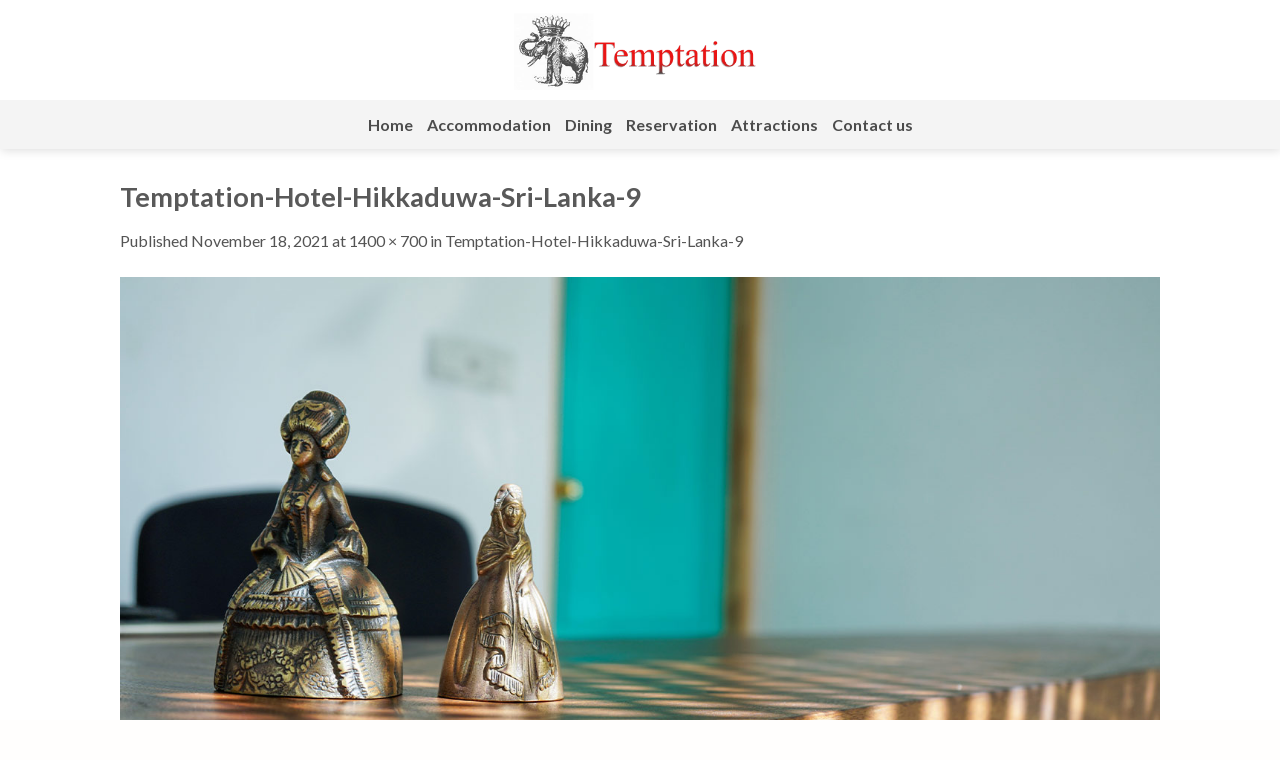

--- FILE ---
content_type: text/html; charset=UTF-8
request_url: https://temptationhikkaduwa.com/temptation-hotel-hikkaduwa-sri-lanka-9/
body_size: 14881
content:
<!DOCTYPE html>
<!--[if IE 9 ]> <html lang="en-US"
	prefix="og: https://ogp.me/ns#"  class="ie9 loading-site no-js"> <![endif]-->
<!--[if IE 8 ]> <html lang="en-US"
	prefix="og: https://ogp.me/ns#"  class="ie8 loading-site no-js"> <![endif]-->
<!--[if (gte IE 9)|!(IE)]><!--><html lang="en-US"
	prefix="og: https://ogp.me/ns#"  class="loading-site no-js"> <!--<![endif]-->
<head>
	<meta charset="UTF-8" />
	<link rel="profile" href="http://gmpg.org/xfn/11" />
	<link rel="pingback" href="https://temptationhikkaduwa.com/xmlrpc.php" />

	<script>(function(html){html.className = html.className.replace(/\bno-js\b/,'js')})(document.documentElement);</script>
<title>Temptation-Hotel-Hikkaduwa-Sri-Lanka-9 - Temptation</title>
	<style>img:is([sizes="auto" i], [sizes^="auto," i]) { contain-intrinsic-size: 3000px 1500px }</style>
	
		<!-- All in One SEO 4.1.5.3 -->
		<meta name="robots" content="max-image-preview:large" />
		<meta property="og:locale" content="en_US" />
		<meta property="og:site_name" content="Temptation - Ideal place to spend a relaxing your vacation in Hikkaduwa, Sri Lanka." />
		<meta property="og:type" content="article" />
		<meta property="og:title" content="Temptation-Hotel-Hikkaduwa-Sri-Lanka-9 - Temptation" />
		<meta property="og:image" content="https://temptationhikkaduwa.com/wp-content/uploads/2021/11/Temptation-Hotel-Rooms-Booking-Hikkaduwa-Accommodations-Sri-Lanka-Home-2.jpg" />
		<meta property="og:image:secure_url" content="https://temptationhikkaduwa.com/wp-content/uploads/2021/11/Temptation-Hotel-Rooms-Booking-Hikkaduwa-Accommodations-Sri-Lanka-Home-2.jpg" />
		<meta property="og:image:width" content="1040" />
		<meta property="og:image:height" content="750" />
		<meta property="article:published_time" content="2021-11-18T14:41:48+00:00" />
		<meta property="article:modified_time" content="2021-11-18T14:41:48+00:00" />
		<meta property="article:publisher" content="https://www.facebook.com/Temptation-Hikkaduwa-106394945081651" />
		<meta name="twitter:card" content="summary" />
		<meta name="twitter:domain" content="temptationhikkaduwa.com" />
		<meta name="twitter:title" content="Temptation-Hotel-Hikkaduwa-Sri-Lanka-9 - Temptation" />
		<meta name="twitter:image" content="https://temptationhikkaduwa.com/wp-content/uploads/2021/11/Temptation-Hotel-Rooms-Booking-Hikkaduwa-Accommodations-Sri-Lanka-Home-2.jpg" />
		<script type="application/ld+json" class="aioseo-schema">
			{"@context":"https:\/\/schema.org","@graph":[{"@type":"WebSite","@id":"https:\/\/temptationhikkaduwa.com\/#website","url":"https:\/\/temptationhikkaduwa.com\/","name":"Temptation","description":"Ideal place to spend a relaxing your vacation in Hikkaduwa, Sri Lanka.","inLanguage":"en-US","publisher":{"@id":"https:\/\/temptationhikkaduwa.com\/#organization"}},{"@type":"Organization","@id":"https:\/\/temptationhikkaduwa.com\/#organization","name":"Temptation","url":"https:\/\/temptationhikkaduwa.com\/","logo":{"@type":"ImageObject","@id":"https:\/\/temptationhikkaduwa.com\/#organizationLogo","url":"https:\/\/temptationhikkaduwa.com\/wp-content\/uploads\/2021\/12\/Temptation-Hotel-Logo-Hikkaduwa-Hotel-Sri-Lanka.png","width":426,"height":135},"image":{"@id":"https:\/\/temptationhikkaduwa.com\/#organizationLogo"},"sameAs":["https:\/\/www.facebook.com\/Temptation-Hikkaduwa-106394945081651","https:\/\/www.pinterest.com\/TemptationHikkaduwa"],"contactPoint":{"@type":"ContactPoint","telephone":"+94777901557","contactType":"Reservations"}},{"@type":"BreadcrumbList","@id":"https:\/\/temptationhikkaduwa.com\/temptation-hotel-hikkaduwa-sri-lanka-9\/#breadcrumblist","itemListElement":[{"@type":"ListItem","@id":"https:\/\/temptationhikkaduwa.com\/#listItem","position":1,"item":{"@type":"WebPage","@id":"https:\/\/temptationhikkaduwa.com\/","name":"Home","description":"The Temptation Hotel is the ideal place to spend a relaxing beach vacation in Hikkaduwa witch is a popular tourist destination in Sri Lanka, boasting gorgeous sun-kissed tropical beaches.","url":"https:\/\/temptationhikkaduwa.com\/"},"nextItem":"https:\/\/temptationhikkaduwa.com\/temptation-hotel-hikkaduwa-sri-lanka-9\/#listItem"},{"@type":"ListItem","@id":"https:\/\/temptationhikkaduwa.com\/temptation-hotel-hikkaduwa-sri-lanka-9\/#listItem","position":2,"item":{"@type":"WebPage","@id":"https:\/\/temptationhikkaduwa.com\/temptation-hotel-hikkaduwa-sri-lanka-9\/","name":"Temptation-Hotel-Hikkaduwa-Sri-Lanka-9","url":"https:\/\/temptationhikkaduwa.com\/temptation-hotel-hikkaduwa-sri-lanka-9\/"},"previousItem":"https:\/\/temptationhikkaduwa.com\/#listItem"}]},{"@type":"Person","@id":"https:\/\/temptationhikkaduwa.com\/author\/susithkanchanagmail-com\/#author","url":"https:\/\/temptationhikkaduwa.com\/author\/susithkanchanagmail-com\/","name":"susithkanchana@gmail.com","image":{"@type":"ImageObject","@id":"https:\/\/temptationhikkaduwa.com\/temptation-hotel-hikkaduwa-sri-lanka-9\/#authorImage","url":"https:\/\/secure.gravatar.com\/avatar\/82873f8e591be52f870e8a4444438b6534a2627f2605ed5f5c3dee67b448dac3?s=96&d=mm&r=g","width":96,"height":96,"caption":"susithkanchana@gmail.com"},"sameAs":["https:\/\/www.facebook.com\/Temptation-Hikkaduwa-106394945081651","https:\/\/www.pinterest.com\/TemptationHikkaduwa"]},{"@type":"ItemPage","@id":"https:\/\/temptationhikkaduwa.com\/temptation-hotel-hikkaduwa-sri-lanka-9\/#itempage","url":"https:\/\/temptationhikkaduwa.com\/temptation-hotel-hikkaduwa-sri-lanka-9\/","name":"Temptation-Hotel-Hikkaduwa-Sri-Lanka-9 - Temptation","inLanguage":"en-US","isPartOf":{"@id":"https:\/\/temptationhikkaduwa.com\/#website"},"breadcrumb":{"@id":"https:\/\/temptationhikkaduwa.com\/temptation-hotel-hikkaduwa-sri-lanka-9\/#breadcrumblist"},"author":"https:\/\/temptationhikkaduwa.com\/author\/susithkanchanagmail-com\/#author","creator":"https:\/\/temptationhikkaduwa.com\/author\/susithkanchanagmail-com\/#author","datePublished":"2021-11-18T14:41:48+00:00","dateModified":"2021-11-18T14:41:48+00:00"}]}
		</script>
		<!-- All in One SEO -->

<meta name="viewport" content="width=device-width, initial-scale=1, maximum-scale=1" /><link rel='dns-prefetch' href='//www.googletagmanager.com' />
<link rel='dns-prefetch' href='//use.fontawesome.com' />
<link rel='dns-prefetch' href='//fonts.googleapis.com' />
<link rel="alternate" type="application/rss+xml" title="Temptation &raquo; Feed" href="https://temptationhikkaduwa.com/feed/" />
<link rel="alternate" type="application/rss+xml" title="Temptation &raquo; Comments Feed" href="https://temptationhikkaduwa.com/comments/feed/" />
<link rel="alternate" type="application/rss+xml" title="Temptation &raquo; Temptation-Hotel-Hikkaduwa-Sri-Lanka-9 Comments Feed" href="https://temptationhikkaduwa.com/feed/?attachment_id=641" />
		<!-- This site uses the Google Analytics by MonsterInsights plugin v8.10.0 - Using Analytics tracking - https://www.monsterinsights.com/ -->
		<!-- Note: MonsterInsights is not currently configured on this site. The site owner needs to authenticate with Google Analytics in the MonsterInsights settings panel. -->
					<!-- No UA code set -->
				<!-- / Google Analytics by MonsterInsights -->
		<script type="text/javascript">
/* <![CDATA[ */
window._wpemojiSettings = {"baseUrl":"https:\/\/s.w.org\/images\/core\/emoji\/16.0.1\/72x72\/","ext":".png","svgUrl":"https:\/\/s.w.org\/images\/core\/emoji\/16.0.1\/svg\/","svgExt":".svg","source":{"concatemoji":"https:\/\/temptationhikkaduwa.com\/wp-includes\/js\/wp-emoji-release.min.js?ver=6.8.3"}};
/*! This file is auto-generated */
!function(s,n){var o,i,e;function c(e){try{var t={supportTests:e,timestamp:(new Date).valueOf()};sessionStorage.setItem(o,JSON.stringify(t))}catch(e){}}function p(e,t,n){e.clearRect(0,0,e.canvas.width,e.canvas.height),e.fillText(t,0,0);var t=new Uint32Array(e.getImageData(0,0,e.canvas.width,e.canvas.height).data),a=(e.clearRect(0,0,e.canvas.width,e.canvas.height),e.fillText(n,0,0),new Uint32Array(e.getImageData(0,0,e.canvas.width,e.canvas.height).data));return t.every(function(e,t){return e===a[t]})}function u(e,t){e.clearRect(0,0,e.canvas.width,e.canvas.height),e.fillText(t,0,0);for(var n=e.getImageData(16,16,1,1),a=0;a<n.data.length;a++)if(0!==n.data[a])return!1;return!0}function f(e,t,n,a){switch(t){case"flag":return n(e,"\ud83c\udff3\ufe0f\u200d\u26a7\ufe0f","\ud83c\udff3\ufe0f\u200b\u26a7\ufe0f")?!1:!n(e,"\ud83c\udde8\ud83c\uddf6","\ud83c\udde8\u200b\ud83c\uddf6")&&!n(e,"\ud83c\udff4\udb40\udc67\udb40\udc62\udb40\udc65\udb40\udc6e\udb40\udc67\udb40\udc7f","\ud83c\udff4\u200b\udb40\udc67\u200b\udb40\udc62\u200b\udb40\udc65\u200b\udb40\udc6e\u200b\udb40\udc67\u200b\udb40\udc7f");case"emoji":return!a(e,"\ud83e\udedf")}return!1}function g(e,t,n,a){var r="undefined"!=typeof WorkerGlobalScope&&self instanceof WorkerGlobalScope?new OffscreenCanvas(300,150):s.createElement("canvas"),o=r.getContext("2d",{willReadFrequently:!0}),i=(o.textBaseline="top",o.font="600 32px Arial",{});return e.forEach(function(e){i[e]=t(o,e,n,a)}),i}function t(e){var t=s.createElement("script");t.src=e,t.defer=!0,s.head.appendChild(t)}"undefined"!=typeof Promise&&(o="wpEmojiSettingsSupports",i=["flag","emoji"],n.supports={everything:!0,everythingExceptFlag:!0},e=new Promise(function(e){s.addEventListener("DOMContentLoaded",e,{once:!0})}),new Promise(function(t){var n=function(){try{var e=JSON.parse(sessionStorage.getItem(o));if("object"==typeof e&&"number"==typeof e.timestamp&&(new Date).valueOf()<e.timestamp+604800&&"object"==typeof e.supportTests)return e.supportTests}catch(e){}return null}();if(!n){if("undefined"!=typeof Worker&&"undefined"!=typeof OffscreenCanvas&&"undefined"!=typeof URL&&URL.createObjectURL&&"undefined"!=typeof Blob)try{var e="postMessage("+g.toString()+"("+[JSON.stringify(i),f.toString(),p.toString(),u.toString()].join(",")+"));",a=new Blob([e],{type:"text/javascript"}),r=new Worker(URL.createObjectURL(a),{name:"wpTestEmojiSupports"});return void(r.onmessage=function(e){c(n=e.data),r.terminate(),t(n)})}catch(e){}c(n=g(i,f,p,u))}t(n)}).then(function(e){for(var t in e)n.supports[t]=e[t],n.supports.everything=n.supports.everything&&n.supports[t],"flag"!==t&&(n.supports.everythingExceptFlag=n.supports.everythingExceptFlag&&n.supports[t]);n.supports.everythingExceptFlag=n.supports.everythingExceptFlag&&!n.supports.flag,n.DOMReady=!1,n.readyCallback=function(){n.DOMReady=!0}}).then(function(){return e}).then(function(){var e;n.supports.everything||(n.readyCallback(),(e=n.source||{}).concatemoji?t(e.concatemoji):e.wpemoji&&e.twemoji&&(t(e.twemoji),t(e.wpemoji)))}))}((window,document),window._wpemojiSettings);
/* ]]> */
</script>
<style id='wp-emoji-styles-inline-css' type='text/css'>

	img.wp-smiley, img.emoji {
		display: inline !important;
		border: none !important;
		box-shadow: none !important;
		height: 1em !important;
		width: 1em !important;
		margin: 0 0.07em !important;
		vertical-align: -0.1em !important;
		background: none !important;
		padding: 0 !important;
	}
</style>
<link rel='stylesheet' id='wp-block-library-css' href='https://temptationhikkaduwa.com/wp-includes/css/dist/block-library/style.min.css?ver=6.8.3' type='text/css' media='all' />
<style id='classic-theme-styles-inline-css' type='text/css'>
/*! This file is auto-generated */
.wp-block-button__link{color:#fff;background-color:#32373c;border-radius:9999px;box-shadow:none;text-decoration:none;padding:calc(.667em + 2px) calc(1.333em + 2px);font-size:1.125em}.wp-block-file__button{background:#32373c;color:#fff;text-decoration:none}
</style>
<style id='global-styles-inline-css' type='text/css'>
:root{--wp--preset--aspect-ratio--square: 1;--wp--preset--aspect-ratio--4-3: 4/3;--wp--preset--aspect-ratio--3-4: 3/4;--wp--preset--aspect-ratio--3-2: 3/2;--wp--preset--aspect-ratio--2-3: 2/3;--wp--preset--aspect-ratio--16-9: 16/9;--wp--preset--aspect-ratio--9-16: 9/16;--wp--preset--color--black: #000000;--wp--preset--color--cyan-bluish-gray: #abb8c3;--wp--preset--color--white: #ffffff;--wp--preset--color--pale-pink: #f78da7;--wp--preset--color--vivid-red: #cf2e2e;--wp--preset--color--luminous-vivid-orange: #ff6900;--wp--preset--color--luminous-vivid-amber: #fcb900;--wp--preset--color--light-green-cyan: #7bdcb5;--wp--preset--color--vivid-green-cyan: #00d084;--wp--preset--color--pale-cyan-blue: #8ed1fc;--wp--preset--color--vivid-cyan-blue: #0693e3;--wp--preset--color--vivid-purple: #9b51e0;--wp--preset--gradient--vivid-cyan-blue-to-vivid-purple: linear-gradient(135deg,rgba(6,147,227,1) 0%,rgb(155,81,224) 100%);--wp--preset--gradient--light-green-cyan-to-vivid-green-cyan: linear-gradient(135deg,rgb(122,220,180) 0%,rgb(0,208,130) 100%);--wp--preset--gradient--luminous-vivid-amber-to-luminous-vivid-orange: linear-gradient(135deg,rgba(252,185,0,1) 0%,rgba(255,105,0,1) 100%);--wp--preset--gradient--luminous-vivid-orange-to-vivid-red: linear-gradient(135deg,rgba(255,105,0,1) 0%,rgb(207,46,46) 100%);--wp--preset--gradient--very-light-gray-to-cyan-bluish-gray: linear-gradient(135deg,rgb(238,238,238) 0%,rgb(169,184,195) 100%);--wp--preset--gradient--cool-to-warm-spectrum: linear-gradient(135deg,rgb(74,234,220) 0%,rgb(151,120,209) 20%,rgb(207,42,186) 40%,rgb(238,44,130) 60%,rgb(251,105,98) 80%,rgb(254,248,76) 100%);--wp--preset--gradient--blush-light-purple: linear-gradient(135deg,rgb(255,206,236) 0%,rgb(152,150,240) 100%);--wp--preset--gradient--blush-bordeaux: linear-gradient(135deg,rgb(254,205,165) 0%,rgb(254,45,45) 50%,rgb(107,0,62) 100%);--wp--preset--gradient--luminous-dusk: linear-gradient(135deg,rgb(255,203,112) 0%,rgb(199,81,192) 50%,rgb(65,88,208) 100%);--wp--preset--gradient--pale-ocean: linear-gradient(135deg,rgb(255,245,203) 0%,rgb(182,227,212) 50%,rgb(51,167,181) 100%);--wp--preset--gradient--electric-grass: linear-gradient(135deg,rgb(202,248,128) 0%,rgb(113,206,126) 100%);--wp--preset--gradient--midnight: linear-gradient(135deg,rgb(2,3,129) 0%,rgb(40,116,252) 100%);--wp--preset--font-size--small: 13px;--wp--preset--font-size--medium: 20px;--wp--preset--font-size--large: 36px;--wp--preset--font-size--x-large: 42px;--wp--preset--spacing--20: 0.44rem;--wp--preset--spacing--30: 0.67rem;--wp--preset--spacing--40: 1rem;--wp--preset--spacing--50: 1.5rem;--wp--preset--spacing--60: 2.25rem;--wp--preset--spacing--70: 3.38rem;--wp--preset--spacing--80: 5.06rem;--wp--preset--shadow--natural: 6px 6px 9px rgba(0, 0, 0, 0.2);--wp--preset--shadow--deep: 12px 12px 50px rgba(0, 0, 0, 0.4);--wp--preset--shadow--sharp: 6px 6px 0px rgba(0, 0, 0, 0.2);--wp--preset--shadow--outlined: 6px 6px 0px -3px rgba(255, 255, 255, 1), 6px 6px rgba(0, 0, 0, 1);--wp--preset--shadow--crisp: 6px 6px 0px rgba(0, 0, 0, 1);}:where(.is-layout-flex){gap: 0.5em;}:where(.is-layout-grid){gap: 0.5em;}body .is-layout-flex{display: flex;}.is-layout-flex{flex-wrap: wrap;align-items: center;}.is-layout-flex > :is(*, div){margin: 0;}body .is-layout-grid{display: grid;}.is-layout-grid > :is(*, div){margin: 0;}:where(.wp-block-columns.is-layout-flex){gap: 2em;}:where(.wp-block-columns.is-layout-grid){gap: 2em;}:where(.wp-block-post-template.is-layout-flex){gap: 1.25em;}:where(.wp-block-post-template.is-layout-grid){gap: 1.25em;}.has-black-color{color: var(--wp--preset--color--black) !important;}.has-cyan-bluish-gray-color{color: var(--wp--preset--color--cyan-bluish-gray) !important;}.has-white-color{color: var(--wp--preset--color--white) !important;}.has-pale-pink-color{color: var(--wp--preset--color--pale-pink) !important;}.has-vivid-red-color{color: var(--wp--preset--color--vivid-red) !important;}.has-luminous-vivid-orange-color{color: var(--wp--preset--color--luminous-vivid-orange) !important;}.has-luminous-vivid-amber-color{color: var(--wp--preset--color--luminous-vivid-amber) !important;}.has-light-green-cyan-color{color: var(--wp--preset--color--light-green-cyan) !important;}.has-vivid-green-cyan-color{color: var(--wp--preset--color--vivid-green-cyan) !important;}.has-pale-cyan-blue-color{color: var(--wp--preset--color--pale-cyan-blue) !important;}.has-vivid-cyan-blue-color{color: var(--wp--preset--color--vivid-cyan-blue) !important;}.has-vivid-purple-color{color: var(--wp--preset--color--vivid-purple) !important;}.has-black-background-color{background-color: var(--wp--preset--color--black) !important;}.has-cyan-bluish-gray-background-color{background-color: var(--wp--preset--color--cyan-bluish-gray) !important;}.has-white-background-color{background-color: var(--wp--preset--color--white) !important;}.has-pale-pink-background-color{background-color: var(--wp--preset--color--pale-pink) !important;}.has-vivid-red-background-color{background-color: var(--wp--preset--color--vivid-red) !important;}.has-luminous-vivid-orange-background-color{background-color: var(--wp--preset--color--luminous-vivid-orange) !important;}.has-luminous-vivid-amber-background-color{background-color: var(--wp--preset--color--luminous-vivid-amber) !important;}.has-light-green-cyan-background-color{background-color: var(--wp--preset--color--light-green-cyan) !important;}.has-vivid-green-cyan-background-color{background-color: var(--wp--preset--color--vivid-green-cyan) !important;}.has-pale-cyan-blue-background-color{background-color: var(--wp--preset--color--pale-cyan-blue) !important;}.has-vivid-cyan-blue-background-color{background-color: var(--wp--preset--color--vivid-cyan-blue) !important;}.has-vivid-purple-background-color{background-color: var(--wp--preset--color--vivid-purple) !important;}.has-black-border-color{border-color: var(--wp--preset--color--black) !important;}.has-cyan-bluish-gray-border-color{border-color: var(--wp--preset--color--cyan-bluish-gray) !important;}.has-white-border-color{border-color: var(--wp--preset--color--white) !important;}.has-pale-pink-border-color{border-color: var(--wp--preset--color--pale-pink) !important;}.has-vivid-red-border-color{border-color: var(--wp--preset--color--vivid-red) !important;}.has-luminous-vivid-orange-border-color{border-color: var(--wp--preset--color--luminous-vivid-orange) !important;}.has-luminous-vivid-amber-border-color{border-color: var(--wp--preset--color--luminous-vivid-amber) !important;}.has-light-green-cyan-border-color{border-color: var(--wp--preset--color--light-green-cyan) !important;}.has-vivid-green-cyan-border-color{border-color: var(--wp--preset--color--vivid-green-cyan) !important;}.has-pale-cyan-blue-border-color{border-color: var(--wp--preset--color--pale-cyan-blue) !important;}.has-vivid-cyan-blue-border-color{border-color: var(--wp--preset--color--vivid-cyan-blue) !important;}.has-vivid-purple-border-color{border-color: var(--wp--preset--color--vivid-purple) !important;}.has-vivid-cyan-blue-to-vivid-purple-gradient-background{background: var(--wp--preset--gradient--vivid-cyan-blue-to-vivid-purple) !important;}.has-light-green-cyan-to-vivid-green-cyan-gradient-background{background: var(--wp--preset--gradient--light-green-cyan-to-vivid-green-cyan) !important;}.has-luminous-vivid-amber-to-luminous-vivid-orange-gradient-background{background: var(--wp--preset--gradient--luminous-vivid-amber-to-luminous-vivid-orange) !important;}.has-luminous-vivid-orange-to-vivid-red-gradient-background{background: var(--wp--preset--gradient--luminous-vivid-orange-to-vivid-red) !important;}.has-very-light-gray-to-cyan-bluish-gray-gradient-background{background: var(--wp--preset--gradient--very-light-gray-to-cyan-bluish-gray) !important;}.has-cool-to-warm-spectrum-gradient-background{background: var(--wp--preset--gradient--cool-to-warm-spectrum) !important;}.has-blush-light-purple-gradient-background{background: var(--wp--preset--gradient--blush-light-purple) !important;}.has-blush-bordeaux-gradient-background{background: var(--wp--preset--gradient--blush-bordeaux) !important;}.has-luminous-dusk-gradient-background{background: var(--wp--preset--gradient--luminous-dusk) !important;}.has-pale-ocean-gradient-background{background: var(--wp--preset--gradient--pale-ocean) !important;}.has-electric-grass-gradient-background{background: var(--wp--preset--gradient--electric-grass) !important;}.has-midnight-gradient-background{background: var(--wp--preset--gradient--midnight) !important;}.has-small-font-size{font-size: var(--wp--preset--font-size--small) !important;}.has-medium-font-size{font-size: var(--wp--preset--font-size--medium) !important;}.has-large-font-size{font-size: var(--wp--preset--font-size--large) !important;}.has-x-large-font-size{font-size: var(--wp--preset--font-size--x-large) !important;}
:where(.wp-block-post-template.is-layout-flex){gap: 1.25em;}:where(.wp-block-post-template.is-layout-grid){gap: 1.25em;}
:where(.wp-block-columns.is-layout-flex){gap: 2em;}:where(.wp-block-columns.is-layout-grid){gap: 2em;}
:root :where(.wp-block-pullquote){font-size: 1.5em;line-height: 1.6;}
</style>
<link rel='stylesheet' id='contact-form-7-css' href='https://temptationhikkaduwa.com/wp-content/plugins/contact-form-7/includes/css/styles.css?ver=5.5.3' type='text/css' media='all' />
<link rel='stylesheet' id='flatsome-icons-css' href='https://temptationhikkaduwa.com/wp-content/themes/flatsome/assets/css/fl-icons.css?ver=3.12' type='text/css' media='all' />
<link rel='stylesheet' id='bfa-font-awesome-css' href='https://use.fontawesome.com/releases/v5.15.4/css/all.css?ver=2.0.1' type='text/css' media='all' />
<link rel='stylesheet' id='flatsome-main-css' href='https://temptationhikkaduwa.com/wp-content/themes/flatsome/assets/css/flatsome.css?ver=3.13.2' type='text/css' media='all' />
<link rel='stylesheet' id='flatsome-style-css' href='https://temptationhikkaduwa.com/wp-content/themes/flatsome-child/style.css?ver=3.0' type='text/css' media='all' />
<link rel='stylesheet' id='flatsome-googlefonts-css' href='//fonts.googleapis.com/css?family=Lato%3Aregular%2C700%2C400%2C700%7CDancing+Script%3Aregular%2C400&#038;display=swap&#038;ver=3.9' type='text/css' media='all' />
<script type="text/javascript">
            window._nslDOMReady = function (callback) {
                if ( document.readyState === "complete" || document.readyState === "interactive" ) {
                    callback();
                } else {
                    document.addEventListener( "DOMContentLoaded", callback );
                }
            };
            </script>
<!-- Google Analytics snippet added by Site Kit -->
<script type="text/javascript" src="https://www.googletagmanager.com/gtag/js?id=UA-214883513-1" id="google_gtagjs-js" async></script>
<script type="text/javascript" id="google_gtagjs-js-after">
/* <![CDATA[ */
window.dataLayer = window.dataLayer || [];function gtag(){dataLayer.push(arguments);}
gtag('set', 'linker', {"domains":["temptationhikkaduwa.com"]} );
gtag("js", new Date());
gtag("set", "developer_id.dZTNiMT", true);
gtag("config", "UA-214883513-1", {"anonymize_ip":true});
gtag("config", "G-ZVJ01VNFST");
/* ]]> */
</script>

<!-- End Google Analytics snippet added by Site Kit -->
<script type="text/javascript" src="https://temptationhikkaduwa.com/wp-includes/js/jquery/jquery.min.js?ver=3.7.1" id="jquery-core-js"></script>
<script type="text/javascript" src="https://temptationhikkaduwa.com/wp-includes/js/jquery/jquery-migrate.min.js?ver=3.4.1" id="jquery-migrate-js"></script>
<link rel="https://api.w.org/" href="https://temptationhikkaduwa.com/wp-json/" /><link rel="alternate" title="JSON" type="application/json" href="https://temptationhikkaduwa.com/wp-json/wp/v2/media/641" /><link rel="EditURI" type="application/rsd+xml" title="RSD" href="https://temptationhikkaduwa.com/xmlrpc.php?rsd" />
<meta name="generator" content="WordPress 6.8.3" />
<link rel='shortlink' href='https://temptationhikkaduwa.com/?p=641' />
<link rel="alternate" title="oEmbed (JSON)" type="application/json+oembed" href="https://temptationhikkaduwa.com/wp-json/oembed/1.0/embed?url=https%3A%2F%2Ftemptationhikkaduwa.com%2Ftemptation-hotel-hikkaduwa-sri-lanka-9%2F" />
<link rel="alternate" title="oEmbed (XML)" type="text/xml+oembed" href="https://temptationhikkaduwa.com/wp-json/oembed/1.0/embed?url=https%3A%2F%2Ftemptationhikkaduwa.com%2Ftemptation-hotel-hikkaduwa-sri-lanka-9%2F&#038;format=xml" />
<meta name="generator" content="Site Kit by Google 1.47.0" /><style>.bg{opacity: 0; transition: opacity 1s; -webkit-transition: opacity 1s;} .bg-loaded{opacity: 1;}</style><!--[if IE]><link rel="stylesheet" type="text/css" href="https://temptationhikkaduwa.com/wp-content/themes/flatsome/assets/css/ie-fallback.css"><script src="//cdnjs.cloudflare.com/ajax/libs/html5shiv/3.6.1/html5shiv.js"></script><script>var head = document.getElementsByTagName('head')[0],style = document.createElement('style');style.type = 'text/css';style.styleSheet.cssText = ':before,:after{content:none !important';head.appendChild(style);setTimeout(function(){head.removeChild(style);}, 0);</script><script src="https://temptationhikkaduwa.com/wp-content/themes/flatsome/assets/libs/ie-flexibility.js"></script><![endif]--><!-- Messenger Chat Plugin Code -->
    <div id="fb-root"></div>

    <!-- Your Chat Plugin code -->
    <div id="fb-customer-chat" class="fb-customerchat">
    </div>

    <script>
      var chatbox = document.getElementById('fb-customer-chat');
      chatbox.setAttribute("page_id", "106394945081651");
      chatbox.setAttribute("attribution", "biz_inbox");

      window.fbAsyncInit = function() {
        FB.init({
          xfbml            : true,
          version          : 'v11.0'
        });
      };

      (function(d, s, id) {
        var js, fjs = d.getElementsByTagName(s)[0];
        if (d.getElementById(id)) return;
        js = d.createElement(s); js.id = id;
        js.src = 'https://connect.facebook.net/en_US/sdk/xfbml.customerchat.js';
        fjs.parentNode.insertBefore(js, fjs);
      }(document, 'script', 'facebook-jssdk'));
    </script><link rel="icon" href="https://temptationhikkaduwa.com/wp-content/uploads/2021/08/cropped-Temptation-Hotel-Hikkaduwa-favicon-32x32.png" sizes="32x32" />
<link rel="icon" href="https://temptationhikkaduwa.com/wp-content/uploads/2021/08/cropped-Temptation-Hotel-Hikkaduwa-favicon-192x192.png" sizes="192x192" />
<link rel="apple-touch-icon" href="https://temptationhikkaduwa.com/wp-content/uploads/2021/08/cropped-Temptation-Hotel-Hikkaduwa-favicon-180x180.png" />
<meta name="msapplication-TileImage" content="https://temptationhikkaduwa.com/wp-content/uploads/2021/08/cropped-Temptation-Hotel-Hikkaduwa-favicon-270x270.png" />
<style id="custom-css" type="text/css">:root {--primary-color: #e5e5e5;}.full-width .ubermenu-nav, .container, .row{max-width: 1070px}.row.row-collapse{max-width: 1040px}.row.row-small{max-width: 1062.5px}.row.row-large{max-width: 1100px}.sticky-add-to-cart--active, #wrapper,#main,#main.dark{background-color: #ffffff}.header-main{height: 100px}#logo img{max-height: 100px}#logo{width:300px;}#logo img{padding:10px 0;}#logo a{max-width:300px;}.header-bottom{min-height: 44px}.header-top{min-height: 20px}.transparent .header-main{height: 94px}.transparent #logo img{max-height: 94px}.has-transparent + .page-title:first-of-type,.has-transparent + #main > .page-title,.has-transparent + #main > div > .page-title,.has-transparent + #main .page-header-wrapper:first-of-type .page-title{padding-top: 144px;}.transparent .header-wrapper{background-color: #ffffff!important;}.transparent .top-divider{display: none;}.header.show-on-scroll,.stuck .header-main{height:70px!important}.stuck #logo img{max-height: 70px!important}.header-bg-color, .header-wrapper {background-color: #ffffff}.header-bottom {background-color: #f4f4f4}.top-bar-nav > li > a{line-height: 16px }.header-main .nav > li > a{line-height: 30px }.stuck .header-main .nav > li > a{line-height: 30px }.header-bottom-nav > li > a{line-height: 29px }@media (max-width: 549px) {.header-main{height: 70px}#logo img{max-height: 70px}}.main-menu-overlay{background-color: rgba(255,255,255,0.8)}.nav-dropdown{font-size:100%}/* Color */.accordion-title.active, .has-icon-bg .icon .icon-inner,.logo a, .primary.is-underline, .primary.is-link, .badge-outline .badge-inner, .nav-outline > li.active> a,.nav-outline >li.active > a, .cart-icon strong,[data-color='primary'], .is-outline.primary{color: #e5e5e5;}/* Color !important */[data-text-color="primary"]{color: #e5e5e5!important;}/* Background Color */[data-text-bg="primary"]{background-color: #e5e5e5;}/* Background */.scroll-to-bullets a,.featured-title, .label-new.menu-item > a:after, .nav-pagination > li > .current,.nav-pagination > li > span:hover,.nav-pagination > li > a:hover,.has-hover:hover .badge-outline .badge-inner,button[type="submit"], .button.wc-forward:not(.checkout):not(.checkout-button), .button.submit-button, .button.primary:not(.is-outline),.featured-table .title,.is-outline:hover, .has-icon:hover .icon-label,.nav-dropdown-bold .nav-column li > a:hover, .nav-dropdown.nav-dropdown-bold > li > a:hover, .nav-dropdown-bold.dark .nav-column li > a:hover, .nav-dropdown.nav-dropdown-bold.dark > li > a:hover, .is-outline:hover, .tagcloud a:hover,.grid-tools a, input[type='submit']:not(.is-form), .box-badge:hover .box-text, input.button.alt,.nav-box > li > a:hover,.nav-box > li.active > a,.nav-pills > li.active > a ,.current-dropdown .cart-icon strong, .cart-icon:hover strong, .nav-line-bottom > li > a:before, .nav-line-grow > li > a:before, .nav-line > li > a:before,.banner, .header-top, .slider-nav-circle .flickity-prev-next-button:hover svg, .slider-nav-circle .flickity-prev-next-button:hover .arrow, .primary.is-outline:hover, .button.primary:not(.is-outline), input[type='submit'].primary, input[type='submit'].primary, input[type='reset'].button, input[type='button'].primary, .badge-inner{background-color: #e5e5e5;}/* Border */.nav-vertical.nav-tabs > li.active > a,.scroll-to-bullets a.active,.nav-pagination > li > .current,.nav-pagination > li > span:hover,.nav-pagination > li > a:hover,.has-hover:hover .badge-outline .badge-inner,.accordion-title.active,.featured-table,.is-outline:hover, .tagcloud a:hover,blockquote, .has-border, .cart-icon strong:after,.cart-icon strong,.blockUI:before, .processing:before,.loading-spin, .slider-nav-circle .flickity-prev-next-button:hover svg, .slider-nav-circle .flickity-prev-next-button:hover .arrow, .primary.is-outline:hover{border-color: #e5e5e5}.nav-tabs > li.active > a{border-top-color: #e5e5e5}.widget_shopping_cart_content .blockUI.blockOverlay:before { border-left-color: #e5e5e5 }.woocommerce-checkout-review-order .blockUI.blockOverlay:before { border-left-color: #e5e5e5 }/* Fill */.slider .flickity-prev-next-button:hover svg,.slider .flickity-prev-next-button:hover .arrow{fill: #e5e5e5;}/* Background Color */[data-icon-label]:after, .secondary.is-underline:hover,.secondary.is-outline:hover,.icon-label,.button.secondary:not(.is-outline),.button.alt:not(.is-outline), .badge-inner.on-sale, .button.checkout, .single_add_to_cart_button, .current .breadcrumb-step{ background-color:#615f5f; }[data-text-bg="secondary"]{background-color: #615f5f;}/* Color */.secondary.is-underline,.secondary.is-link, .secondary.is-outline,.stars a.active, .star-rating:before, .woocommerce-page .star-rating:before,.star-rating span:before, .color-secondary{color: #615f5f}/* Color !important */[data-text-color="secondary"]{color: #615f5f!important;}/* Border */.secondary.is-outline:hover{border-color:#615f5f}body{font-size: 100%;}body{font-family:"Lato", sans-serif}body{font-weight: 400}body{color: #545454}.nav > li > a {font-family:"Lato", sans-serif;}.mobile-sidebar-levels-2 .nav > li > ul > li > a {font-family:"Lato", sans-serif;}.nav > li > a {font-weight: 700;}.mobile-sidebar-levels-2 .nav > li > ul > li > a {font-weight: 700;}h1,h2,h3,h4,h5,h6,.heading-font, .off-canvas-center .nav-sidebar.nav-vertical > li > a{font-family: "Lato", sans-serif;}h1,h2,h3,h4,h5,h6,.heading-font,.banner h1,.banner h2{font-weight: 700;}h1,h2,h3,h4,h5,h6,.heading-font{color: #595959;}.alt-font{font-family: "Dancing Script", sans-serif;}.alt-font{font-weight: 400!important;}.header:not(.transparent) .header-nav-main.nav > li > a {color: #3d3d3d;}.header:not(.transparent) .header-bottom-nav.nav > li > a{color: #4c4c4c;}.header:not(.transparent) .header-bottom-nav.nav > li > a:hover,.header:not(.transparent) .header-bottom-nav.nav > li.active > a,.header:not(.transparent) .header-bottom-nav.nav > li.current > a,.header:not(.transparent) .header-bottom-nav.nav > li > a.active,.header:not(.transparent) .header-bottom-nav.nav > li > a.current{color: #777777;}.header-bottom-nav.nav-line-bottom > li > a:before,.header-bottom-nav.nav-line-grow > li > a:before,.header-bottom-nav.nav-line > li > a:before,.header-bottom-nav.nav-box > li > a:hover,.header-bottom-nav.nav-box > li.active > a,.header-bottom-nav.nav-pills > li > a:hover,.header-bottom-nav.nav-pills > li.active > a{color:#FFF!important;background-color: #777777;}a{color: #545454;}a:hover{color: #adadad;}.tagcloud a:hover{border-color: #adadad;background-color: #adadad;}.widget a{color: #545454;}.widget a:hover{color: #adadad;}.widget .tagcloud a:hover{border-color: #adadad; background-color: #adadad;}.footer-1{background-color: #0a0a0a}.footer-2{background-color: #0a0a0a}.absolute-footer, html{background-color: rgba(255,254,252,0.63)}/* Custom CSS */body{}.HeaderBottom{max-width:400px;}.tripadvisorcolumn{padding-bottom:7px !important;}.header, .header-wrapper{background-image: url(https://tt.11dollarweb.com/wp-content/uploads/2021/08/Header-Background-1.png);}.MoreDetailsButton{border: 2px solid #767676;padding-left: 35px;padding-right: 35px;padding-top: 8px;padding-bottom: 8px;margin-top: 10px;display: inline-block;font-size: 15px;font-weight: bold;transition: auto 0.5s;}.footer-wrapper {background-image:url('https://tt.11dollarweb.com/wp-content/uploads/2021/08/Header-Background-1.png');}.colForm{padding-bottom: 0px;padding-right:10px;}.colForm span input{appearance: none;border-radius: 10px;border-radius: 3px;box-shadow: 0px 0px 2px #9796965e;border: 1px solid #d6d4d4;margin-bottom: 5px;}.colForm span textarea{appearance: none;border-radius: 3px;box-shadow: 0px 0px 2px #9796965e;border: 1px solid #d6d4d4;margin-bottom: 5px;}.colForm span select{appearance: none;border-radius: 3px;box-shadow: 0px 0px 2px #9796965e;border: 1px solid #d6d4d4;margin-bottom: 5px;}.colForm .wpcf7-submit{background-color: #b20000 !important;border-radius: 10px;font-weight: bold;font-size: 19px;text-transform: none;padding-top: 0 !important;line-height: 15px;box-shadow: 0px 1px 4px #353434;}.TempleTreeBackground .section-bg{background-position: right center !important;background-size: auto !important;}.HotelFacility .icon-box-img{width: 91px;margin-bottom: 0!important;}.label-new.menu-item > a:after{content:"New";}.label-hot.menu-item > a:after{content:"Hot";}.label-sale.menu-item > a:after{content:"Sale";}.label-popular.menu-item > a:after{content:"Popular";}</style></head>

<body class="attachment wp-singular attachment-template-default single single-attachment postid-641 attachmentid-641 attachment-jpeg wp-theme-flatsome wp-child-theme-flatsome-child header-shadow lightbox nav-dropdown-has-arrow nav-dropdown-has-shadow nav-dropdown-has-border">


<a class="skip-link screen-reader-text" href="#main">Skip to content</a>

<div id="wrapper">

	
	<header id="header" class="header header-full-width has-sticky sticky-jump">
		<div class="header-wrapper">
			<div id="masthead" class="header-main show-logo-center">
      <div class="header-inner flex-row container logo-center medium-logo-center" role="navigation">

          <!-- Logo -->
          <div id="logo" class="flex-col logo">
            <!-- Header logo -->
<a href="https://temptationhikkaduwa.com/" title="Temptation - Ideal place to spend a relaxing your vacation in Hikkaduwa, Sri Lanka." rel="home">
    <img width="300" height="100" src="https://temptationhikkaduwa.com/wp-content/uploads/2021/12/Temptation-Hotel-Logo-Hikkaduwa-Hotel-Sri-Lanka.png" class="header_logo header-logo" alt="Temptation"/><img  width="300" height="100" src="https://temptationhikkaduwa.com/wp-content/uploads/2021/12/Temptation-Hotel-Logo-Hikkaduwa-Hotel-Sri-Lanka.png" class="header-logo-dark" alt="Temptation"/></a>
          </div>

          <!-- Mobile Left Elements -->
          <div class="flex-col show-for-medium flex-left">
            <ul class="mobile-nav nav nav-left ">
              <li class="nav-icon has-icon">
  		<a href="#" data-open="#main-menu" data-pos="left" data-bg="main-menu-overlay" data-color="" class="is-small" aria-label="Menu" aria-controls="main-menu" aria-expanded="false">
		
		  <i class="icon-menu" ></i>
		  		</a>
	</li>            </ul>
          </div>

          <!-- Left Elements -->
          <div class="flex-col hide-for-medium flex-left
            ">
            <ul class="header-nav header-nav-main nav nav-left  nav-divided" >
                          </ul>
          </div>

          <!-- Right Elements -->
          <div class="flex-col hide-for-medium flex-right">
            <ul class="header-nav header-nav-main nav nav-right  nav-divided">
                          </ul>
          </div>

          <!-- Mobile Right Elements -->
          <div class="flex-col show-for-medium flex-right">
            <ul class="mobile-nav nav nav-right ">
                          </ul>
          </div>

      </div>
     
      </div><div id="wide-nav" class="header-bottom wide-nav flex-has-center hide-for-medium">
    <div class="flex-row container">

            
                        <div class="flex-col hide-for-medium flex-center">
                <ul class="nav header-nav header-bottom-nav nav-center  nav-line-bottom nav-size-large">
                    <li id="menu-item-61" class="menu-item menu-item-type-post_type menu-item-object-page menu-item-home menu-item-61 menu-item-design-default"><a href="https://temptationhikkaduwa.com/" class="nav-top-link">Home</a></li>
<li id="menu-item-56" class="menu-item menu-item-type-post_type menu-item-object-page menu-item-56 menu-item-design-default"><a href="https://temptationhikkaduwa.com/accommodation/" class="nav-top-link">Accommodation</a></li>
<li id="menu-item-58" class="menu-item menu-item-type-post_type menu-item-object-page menu-item-58 menu-item-design-default"><a href="https://temptationhikkaduwa.com/dining/" class="nav-top-link">Dining</a></li>
<li id="menu-item-55" class="menu-item menu-item-type-post_type menu-item-object-page menu-item-55 menu-item-design-default"><a href="https://temptationhikkaduwa.com/reservation/" class="nav-top-link">Reservation</a></li>
<li id="menu-item-59" class="menu-item menu-item-type-post_type menu-item-object-page menu-item-59 menu-item-design-default"><a href="https://temptationhikkaduwa.com/attractions/" class="nav-top-link">Attractions</a></li>
<li id="menu-item-60" class="menu-item menu-item-type-post_type menu-item-object-page menu-item-60 menu-item-design-default"><a href="https://temptationhikkaduwa.com/contact-us/" class="nav-top-link">Contact us</a></li>
                </ul>
            </div>
            
            
            
    </div>
</div>

<div class="header-bg-container fill"><div class="header-bg-image fill"></div><div class="header-bg-color fill"></div></div>		</div>
	</header>

	
	<main id="main" class="">

	<div id="primary" class="content-area image-attachment page-wrapper">
		<div id="content" class="site-content" role="main">
			<div class="row">
				<div class="large-12 columns">

				
					<article id="post-641" class="post-641 attachment type-attachment status-inherit hentry">
						<header class="entry-header">
							<h1 class="entry-title">Temptation-Hotel-Hikkaduwa-Sri-Lanka-9</h1>

							<div class="entry-meta">
								Published <span class="entry-date"><time class="entry-date" datetime="2021-11-18T14:41:48+00:00">November 18, 2021</time></span> at <a href="https://temptationhikkaduwa.com/wp-content/uploads/2021/11/Temptation-Hotel-Hikkaduwa-Sri-Lanka-9.jpg" title="Link to full-size image">1400 &times; 700</a> in <a href="https://temptationhikkaduwa.com/temptation-hotel-hikkaduwa-sri-lanka-9/" title="Return to Temptation-Hotel-Hikkaduwa-Sri-Lanka-9" rel="gallery">Temptation-Hotel-Hikkaduwa-Sri-Lanka-9</a>															</div>
						</header>

						<div class="entry-content">

							<div class="entry-attachment">
								<div class="attachment">
									
									<a href="https://temptationhikkaduwa.com/temptation-hotel-hikkaduwa-sri-lanka-10/" title="Temptation-Hotel-Hikkaduwa-Sri-Lanka-9" rel="attachment"><img width="1200" height="600" src="https://temptationhikkaduwa.com/wp-content/uploads/2021/11/Temptation-Hotel-Hikkaduwa-Sri-Lanka-9.jpg" class="attachment-1200x1200 size-1200x1200" alt="" decoding="async" fetchpriority="high" srcset="https://temptationhikkaduwa.com/wp-content/uploads/2021/11/Temptation-Hotel-Hikkaduwa-Sri-Lanka-9.jpg 1400w, https://temptationhikkaduwa.com/wp-content/uploads/2021/11/Temptation-Hotel-Hikkaduwa-Sri-Lanka-9-300x150.jpg 300w, https://temptationhikkaduwa.com/wp-content/uploads/2021/11/Temptation-Hotel-Hikkaduwa-Sri-Lanka-9-1024x512.jpg 1024w, https://temptationhikkaduwa.com/wp-content/uploads/2021/11/Temptation-Hotel-Hikkaduwa-Sri-Lanka-9-768x384.jpg 768w" sizes="(max-width: 1200px) 100vw, 1200px" /></a>
								</div>

															</div>

														
						</div>

						<footer class="entry-meta">
															Trackbacks are closed, but you can <a class="comment-link" href="#respond" title="Post a comment">post a comment</a>.																				</footer>

						
							<nav role="navigation" id="image-navigation" class="navigation-image">
								<div class="nav-previous"><a href='https://temptationhikkaduwa.com/temptation-hotel-hikkaduwa-sri-lanka-8/'><span class="meta-nav">&larr;</span> Previous</a></div>
								<div class="nav-next"><a href='https://temptationhikkaduwa.com/temptation-hotel-hikkaduwa-sri-lanka-10/'>Next <span class="meta-nav">&rarr;</span></a></div>
							</nav>
					</article>

					

<div id="comments" class="comments-area">

	
	
	
		<div id="respond" class="comment-respond">
		<h3 id="reply-title" class="comment-reply-title">Leave a Reply <small><a rel="nofollow" id="cancel-comment-reply-link" href="/temptation-hotel-hikkaduwa-sri-lanka-9/#respond" style="display:none;">Cancel reply</a></small></h3><form action="https://temptationhikkaduwa.com/wp-comments-post.php" method="post" id="commentform" class="comment-form"><p class="comment-notes"><span id="email-notes">Your email address will not be published.</span> <span class="required-field-message">Required fields are marked <span class="required">*</span></span></p><p class="comment-form-comment"><label for="comment">Comment <span class="required">*</span></label> <textarea id="comment" name="comment" cols="45" rows="8" maxlength="65525" required></textarea></p><p class="comment-form-author"><label for="author">Name <span class="required">*</span></label> <input id="author" name="author" type="text" value="" size="30" maxlength="245" autocomplete="name" required /></p>
<p class="comment-form-email"><label for="email">Email <span class="required">*</span></label> <input id="email" name="email" type="email" value="" size="30" maxlength="100" aria-describedby="email-notes" autocomplete="email" required /></p>
<p class="comment-form-url"><label for="url">Website</label> <input id="url" name="url" type="url" value="" size="30" maxlength="200" autocomplete="url" /></p>
<p class="comment-form-cookies-consent"><input id="wp-comment-cookies-consent" name="wp-comment-cookies-consent" type="checkbox" value="yes" /> <label for="wp-comment-cookies-consent">Save my name, email, and website in this browser for the next time I comment.</label></p>
<p class="form-submit"><input name="submit" type="submit" id="submit" class="submit" value="Post Comment" /> <input type='hidden' name='comment_post_ID' value='641' id='comment_post_ID' />
<input type='hidden' name='comment_parent' id='comment_parent' value='0' />
</p><input type="hidden" id="ak_js" name="ak_js" value="217"/><textarea name="ak_hp_textarea" cols="45" rows="8" maxlength="100" style="display: none !important;"></textarea></form>	</div><!-- #respond -->
	
</div>

							</div>
			</div>
		</div>
	</div>


</main>

<footer id="footer" class="footer-wrapper">

		<div id="gap-1600395075" class="gap-element clearfix" style="display:block; height:auto;">
		
<style>
#gap-1600395075 {
  padding-top: 10px;
}
@media (min-width:550px) {
  #gap-1600395075 {
    padding-top: 43px;
  }
}
@media (min-width:850px) {
  #gap-1600395075 {
    padding-top: 25px;
  }
}
</style>
	</div>
	

<div class="row align-center"  id="row-108659638">


	<div id="col-1769984794" class="col medium-4 small-12 large-12"  >
		<div class="col-inner text-center"  >
			
			

<div class="social-icons follow-icons" style="font-size:96%"><a href="https://www.facebook.com/Temptation-Hikkaduwa-106394945081651" target="_blank" data-label="Facebook"  rel="noopener noreferrer nofollow" class="icon button circle is-outline facebook tooltip" title="Follow on Facebook"><i class="icon-facebook" ></i></a><a href="mailto:info@temptationhikkaduwa.com" data-label="E-mail"  rel="nofollow" class="icon button circle is-outline  email tooltip" title="Send us an email"><i class="icon-envelop" ></i></a><a href="tel:+9477 790 1557" target="_blank"  data-label="Phone"  rel="noopener noreferrer nofollow" class="icon button circle is-outline  phone tooltip" title="Call us"><i class="icon-phone" ></i></a><a href="https://www.pinterest.com/TemptationHikkaduwa" target="_blank" rel="noopener noreferrer nofollow"  data-label="Pinterest"  class="icon button circle is-outline  pinterest tooltip" title="Follow on Pinterest"><i class="icon-pinterest" ></i></a></div>


		</div>
		
<style>
#col-1769984794 > .col-inner {
  padding: 0px 0px 0px 0px;
  margin: 0px 0px -42px 0px;
}
</style>
	</div>

	

</div>
	<div id="gap-750156864" class="gap-element clearfix" style="display:block; height:auto;">
		
<style>
#gap-750156864 {
  padding-top: 10px;
}
@media (min-width:550px) {
  #gap-750156864 {
    padding-top: 43px;
  }
}
@media (min-width:850px) {
  #gap-750156864 {
    padding-top: 55px;
  }
}
</style>
	</div>
	
<div class="absolute-footer light medium-text-center text-center">
  <div class="container clearfix">

    
    <div class="footer-primary pull-left">
              <div class="menu-main-menu-container"><ul id="menu-main-menu-1" class="links footer-nav uppercase"><li class="menu-item menu-item-type-post_type menu-item-object-page menu-item-home menu-item-61"><a href="https://temptationhikkaduwa.com/">Home</a></li>
<li class="menu-item menu-item-type-post_type menu-item-object-page menu-item-56"><a href="https://temptationhikkaduwa.com/accommodation/">Accommodation</a></li>
<li class="menu-item menu-item-type-post_type menu-item-object-page menu-item-58"><a href="https://temptationhikkaduwa.com/dining/">Dining</a></li>
<li class="menu-item menu-item-type-post_type menu-item-object-page menu-item-55"><a href="https://temptationhikkaduwa.com/reservation/">Reservation</a></li>
<li class="menu-item menu-item-type-post_type menu-item-object-page menu-item-59"><a href="https://temptationhikkaduwa.com/attractions/">Attractions</a></li>
<li class="menu-item menu-item-type-post_type menu-item-object-page menu-item-60"><a href="https://temptationhikkaduwa.com/contact-us/">Contact us</a></li>
</ul></div>            <div class="copyright-footer">
        Copyright 2025 © Temptation Hikkaduwa      </div>
          </div>
  </div>
</div>
<a href="#top" class="back-to-top button icon invert plain fixed bottom z-1 is-outline left hide-for-medium circle" id="top-link"><i class="icon-angle-up" ></i></a>

</footer>

</div>

<div id="main-menu" class="mobile-sidebar no-scrollbar mfp-hide">
	<div class="sidebar-menu no-scrollbar ">
		<ul class="nav nav-sidebar nav-vertical nav-uppercase">
			<li class="menu-item menu-item-type-post_type menu-item-object-page menu-item-home menu-item-61"><a href="https://temptationhikkaduwa.com/">Home</a></li>
<li class="menu-item menu-item-type-post_type menu-item-object-page menu-item-56"><a href="https://temptationhikkaduwa.com/accommodation/">Accommodation</a></li>
<li class="menu-item menu-item-type-post_type menu-item-object-page menu-item-58"><a href="https://temptationhikkaduwa.com/dining/">Dining</a></li>
<li class="menu-item menu-item-type-post_type menu-item-object-page menu-item-55"><a href="https://temptationhikkaduwa.com/reservation/">Reservation</a></li>
<li class="menu-item menu-item-type-post_type menu-item-object-page menu-item-59"><a href="https://temptationhikkaduwa.com/attractions/">Attractions</a></li>
<li class="menu-item menu-item-type-post_type menu-item-object-page menu-item-60"><a href="https://temptationhikkaduwa.com/contact-us/">Contact us</a></li>
<li class="html header-button-1">
	<div class="header-button">
	<a href="https://temptationhikkaduwa.com/reservation/" class="button alert is-xlarge"  style="border-radius:15px;">
    <span>Book Now</span>
  </a>
	</div>
</li>


		</ul>
	</div>
</div>
<script type="speculationrules">
{"prefetch":[{"source":"document","where":{"and":[{"href_matches":"\/*"},{"not":{"href_matches":["\/wp-*.php","\/wp-admin\/*","\/wp-content\/uploads\/*","\/wp-content\/*","\/wp-content\/plugins\/*","\/wp-content\/themes\/flatsome-child\/*","\/wp-content\/themes\/flatsome\/*","\/*\\?(.+)"]}},{"not":{"selector_matches":"a[rel~=\"nofollow\"]"}},{"not":{"selector_matches":".no-prefetch, .no-prefetch a"}}]},"eagerness":"conservative"}]}
</script>
<script type="text/javascript" src="https://temptationhikkaduwa.com/wp-includes/js/dist/vendor/wp-polyfill.min.js?ver=3.15.0" id="wp-polyfill-js"></script>
<script type="text/javascript" id="contact-form-7-js-extra">
/* <![CDATA[ */
var wpcf7 = {"api":{"root":"https:\/\/temptationhikkaduwa.com\/wp-json\/","namespace":"contact-form-7\/v1"}};
/* ]]> */
</script>
<script type="text/javascript" src="https://temptationhikkaduwa.com/wp-content/plugins/contact-form-7/includes/js/index.js?ver=5.5.3" id="contact-form-7-js"></script>
<script type="text/javascript" src="https://temptationhikkaduwa.com/wp-content/themes/flatsome/inc/extensions/flatsome-live-search/flatsome-live-search.js?ver=3.13.2" id="flatsome-live-search-js"></script>
<script type="text/javascript" src="https://temptationhikkaduwa.com/wp-includes/js/hoverIntent.min.js?ver=1.10.2" id="hoverIntent-js"></script>
<script type="text/javascript" id="flatsome-js-js-extra">
/* <![CDATA[ */
var flatsomeVars = {"ajaxurl":"https:\/\/temptationhikkaduwa.com\/wp-admin\/admin-ajax.php","rtl":"","sticky_height":"70","lightbox":{"close_markup":"<button title=\"%title%\" type=\"button\" class=\"mfp-close\"><svg xmlns=\"http:\/\/www.w3.org\/2000\/svg\" width=\"28\" height=\"28\" viewBox=\"0 0 24 24\" fill=\"none\" stroke=\"currentColor\" stroke-width=\"2\" stroke-linecap=\"round\" stroke-linejoin=\"round\" class=\"feather feather-x\"><line x1=\"18\" y1=\"6\" x2=\"6\" y2=\"18\"><\/line><line x1=\"6\" y1=\"6\" x2=\"18\" y2=\"18\"><\/line><\/svg><\/button>","close_btn_inside":false},"user":{"can_edit_pages":false},"i18n":{"mainMenu":"Main Menu"},"options":{"cookie_notice_version":"1"}};
/* ]]> */
</script>
<script type="text/javascript" src="https://temptationhikkaduwa.com/wp-content/themes/flatsome/assets/js/flatsome.js?ver=3.13.2" id="flatsome-js-js"></script>
<script type="text/javascript" src="https://temptationhikkaduwa.com/wp-includes/js/comment-reply.min.js?ver=6.8.3" id="comment-reply-js" async="async" data-wp-strategy="async"></script>

</body>
</html>
